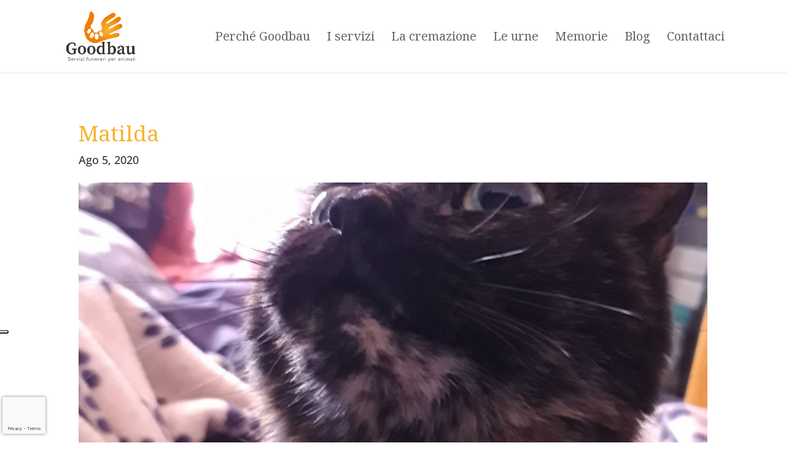

--- FILE ---
content_type: text/html; charset=utf-8
request_url: https://www.google.com/recaptcha/api2/anchor?ar=1&k=6LdC2-MUAAAAAFI3X20Rinayc6gfvsyPsY1gHma_&co=aHR0cHM6Ly93d3cuZ29vZGJhdS5jb206NDQz&hl=en&v=PoyoqOPhxBO7pBk68S4YbpHZ&size=invisible&anchor-ms=20000&execute-ms=30000&cb=txcgf0mgdqoj
body_size: 48564
content:
<!DOCTYPE HTML><html dir="ltr" lang="en"><head><meta http-equiv="Content-Type" content="text/html; charset=UTF-8">
<meta http-equiv="X-UA-Compatible" content="IE=edge">
<title>reCAPTCHA</title>
<style type="text/css">
/* cyrillic-ext */
@font-face {
  font-family: 'Roboto';
  font-style: normal;
  font-weight: 400;
  font-stretch: 100%;
  src: url(//fonts.gstatic.com/s/roboto/v48/KFO7CnqEu92Fr1ME7kSn66aGLdTylUAMa3GUBHMdazTgWw.woff2) format('woff2');
  unicode-range: U+0460-052F, U+1C80-1C8A, U+20B4, U+2DE0-2DFF, U+A640-A69F, U+FE2E-FE2F;
}
/* cyrillic */
@font-face {
  font-family: 'Roboto';
  font-style: normal;
  font-weight: 400;
  font-stretch: 100%;
  src: url(//fonts.gstatic.com/s/roboto/v48/KFO7CnqEu92Fr1ME7kSn66aGLdTylUAMa3iUBHMdazTgWw.woff2) format('woff2');
  unicode-range: U+0301, U+0400-045F, U+0490-0491, U+04B0-04B1, U+2116;
}
/* greek-ext */
@font-face {
  font-family: 'Roboto';
  font-style: normal;
  font-weight: 400;
  font-stretch: 100%;
  src: url(//fonts.gstatic.com/s/roboto/v48/KFO7CnqEu92Fr1ME7kSn66aGLdTylUAMa3CUBHMdazTgWw.woff2) format('woff2');
  unicode-range: U+1F00-1FFF;
}
/* greek */
@font-face {
  font-family: 'Roboto';
  font-style: normal;
  font-weight: 400;
  font-stretch: 100%;
  src: url(//fonts.gstatic.com/s/roboto/v48/KFO7CnqEu92Fr1ME7kSn66aGLdTylUAMa3-UBHMdazTgWw.woff2) format('woff2');
  unicode-range: U+0370-0377, U+037A-037F, U+0384-038A, U+038C, U+038E-03A1, U+03A3-03FF;
}
/* math */
@font-face {
  font-family: 'Roboto';
  font-style: normal;
  font-weight: 400;
  font-stretch: 100%;
  src: url(//fonts.gstatic.com/s/roboto/v48/KFO7CnqEu92Fr1ME7kSn66aGLdTylUAMawCUBHMdazTgWw.woff2) format('woff2');
  unicode-range: U+0302-0303, U+0305, U+0307-0308, U+0310, U+0312, U+0315, U+031A, U+0326-0327, U+032C, U+032F-0330, U+0332-0333, U+0338, U+033A, U+0346, U+034D, U+0391-03A1, U+03A3-03A9, U+03B1-03C9, U+03D1, U+03D5-03D6, U+03F0-03F1, U+03F4-03F5, U+2016-2017, U+2034-2038, U+203C, U+2040, U+2043, U+2047, U+2050, U+2057, U+205F, U+2070-2071, U+2074-208E, U+2090-209C, U+20D0-20DC, U+20E1, U+20E5-20EF, U+2100-2112, U+2114-2115, U+2117-2121, U+2123-214F, U+2190, U+2192, U+2194-21AE, U+21B0-21E5, U+21F1-21F2, U+21F4-2211, U+2213-2214, U+2216-22FF, U+2308-230B, U+2310, U+2319, U+231C-2321, U+2336-237A, U+237C, U+2395, U+239B-23B7, U+23D0, U+23DC-23E1, U+2474-2475, U+25AF, U+25B3, U+25B7, U+25BD, U+25C1, U+25CA, U+25CC, U+25FB, U+266D-266F, U+27C0-27FF, U+2900-2AFF, U+2B0E-2B11, U+2B30-2B4C, U+2BFE, U+3030, U+FF5B, U+FF5D, U+1D400-1D7FF, U+1EE00-1EEFF;
}
/* symbols */
@font-face {
  font-family: 'Roboto';
  font-style: normal;
  font-weight: 400;
  font-stretch: 100%;
  src: url(//fonts.gstatic.com/s/roboto/v48/KFO7CnqEu92Fr1ME7kSn66aGLdTylUAMaxKUBHMdazTgWw.woff2) format('woff2');
  unicode-range: U+0001-000C, U+000E-001F, U+007F-009F, U+20DD-20E0, U+20E2-20E4, U+2150-218F, U+2190, U+2192, U+2194-2199, U+21AF, U+21E6-21F0, U+21F3, U+2218-2219, U+2299, U+22C4-22C6, U+2300-243F, U+2440-244A, U+2460-24FF, U+25A0-27BF, U+2800-28FF, U+2921-2922, U+2981, U+29BF, U+29EB, U+2B00-2BFF, U+4DC0-4DFF, U+FFF9-FFFB, U+10140-1018E, U+10190-1019C, U+101A0, U+101D0-101FD, U+102E0-102FB, U+10E60-10E7E, U+1D2C0-1D2D3, U+1D2E0-1D37F, U+1F000-1F0FF, U+1F100-1F1AD, U+1F1E6-1F1FF, U+1F30D-1F30F, U+1F315, U+1F31C, U+1F31E, U+1F320-1F32C, U+1F336, U+1F378, U+1F37D, U+1F382, U+1F393-1F39F, U+1F3A7-1F3A8, U+1F3AC-1F3AF, U+1F3C2, U+1F3C4-1F3C6, U+1F3CA-1F3CE, U+1F3D4-1F3E0, U+1F3ED, U+1F3F1-1F3F3, U+1F3F5-1F3F7, U+1F408, U+1F415, U+1F41F, U+1F426, U+1F43F, U+1F441-1F442, U+1F444, U+1F446-1F449, U+1F44C-1F44E, U+1F453, U+1F46A, U+1F47D, U+1F4A3, U+1F4B0, U+1F4B3, U+1F4B9, U+1F4BB, U+1F4BF, U+1F4C8-1F4CB, U+1F4D6, U+1F4DA, U+1F4DF, U+1F4E3-1F4E6, U+1F4EA-1F4ED, U+1F4F7, U+1F4F9-1F4FB, U+1F4FD-1F4FE, U+1F503, U+1F507-1F50B, U+1F50D, U+1F512-1F513, U+1F53E-1F54A, U+1F54F-1F5FA, U+1F610, U+1F650-1F67F, U+1F687, U+1F68D, U+1F691, U+1F694, U+1F698, U+1F6AD, U+1F6B2, U+1F6B9-1F6BA, U+1F6BC, U+1F6C6-1F6CF, U+1F6D3-1F6D7, U+1F6E0-1F6EA, U+1F6F0-1F6F3, U+1F6F7-1F6FC, U+1F700-1F7FF, U+1F800-1F80B, U+1F810-1F847, U+1F850-1F859, U+1F860-1F887, U+1F890-1F8AD, U+1F8B0-1F8BB, U+1F8C0-1F8C1, U+1F900-1F90B, U+1F93B, U+1F946, U+1F984, U+1F996, U+1F9E9, U+1FA00-1FA6F, U+1FA70-1FA7C, U+1FA80-1FA89, U+1FA8F-1FAC6, U+1FACE-1FADC, U+1FADF-1FAE9, U+1FAF0-1FAF8, U+1FB00-1FBFF;
}
/* vietnamese */
@font-face {
  font-family: 'Roboto';
  font-style: normal;
  font-weight: 400;
  font-stretch: 100%;
  src: url(//fonts.gstatic.com/s/roboto/v48/KFO7CnqEu92Fr1ME7kSn66aGLdTylUAMa3OUBHMdazTgWw.woff2) format('woff2');
  unicode-range: U+0102-0103, U+0110-0111, U+0128-0129, U+0168-0169, U+01A0-01A1, U+01AF-01B0, U+0300-0301, U+0303-0304, U+0308-0309, U+0323, U+0329, U+1EA0-1EF9, U+20AB;
}
/* latin-ext */
@font-face {
  font-family: 'Roboto';
  font-style: normal;
  font-weight: 400;
  font-stretch: 100%;
  src: url(//fonts.gstatic.com/s/roboto/v48/KFO7CnqEu92Fr1ME7kSn66aGLdTylUAMa3KUBHMdazTgWw.woff2) format('woff2');
  unicode-range: U+0100-02BA, U+02BD-02C5, U+02C7-02CC, U+02CE-02D7, U+02DD-02FF, U+0304, U+0308, U+0329, U+1D00-1DBF, U+1E00-1E9F, U+1EF2-1EFF, U+2020, U+20A0-20AB, U+20AD-20C0, U+2113, U+2C60-2C7F, U+A720-A7FF;
}
/* latin */
@font-face {
  font-family: 'Roboto';
  font-style: normal;
  font-weight: 400;
  font-stretch: 100%;
  src: url(//fonts.gstatic.com/s/roboto/v48/KFO7CnqEu92Fr1ME7kSn66aGLdTylUAMa3yUBHMdazQ.woff2) format('woff2');
  unicode-range: U+0000-00FF, U+0131, U+0152-0153, U+02BB-02BC, U+02C6, U+02DA, U+02DC, U+0304, U+0308, U+0329, U+2000-206F, U+20AC, U+2122, U+2191, U+2193, U+2212, U+2215, U+FEFF, U+FFFD;
}
/* cyrillic-ext */
@font-face {
  font-family: 'Roboto';
  font-style: normal;
  font-weight: 500;
  font-stretch: 100%;
  src: url(//fonts.gstatic.com/s/roboto/v48/KFO7CnqEu92Fr1ME7kSn66aGLdTylUAMa3GUBHMdazTgWw.woff2) format('woff2');
  unicode-range: U+0460-052F, U+1C80-1C8A, U+20B4, U+2DE0-2DFF, U+A640-A69F, U+FE2E-FE2F;
}
/* cyrillic */
@font-face {
  font-family: 'Roboto';
  font-style: normal;
  font-weight: 500;
  font-stretch: 100%;
  src: url(//fonts.gstatic.com/s/roboto/v48/KFO7CnqEu92Fr1ME7kSn66aGLdTylUAMa3iUBHMdazTgWw.woff2) format('woff2');
  unicode-range: U+0301, U+0400-045F, U+0490-0491, U+04B0-04B1, U+2116;
}
/* greek-ext */
@font-face {
  font-family: 'Roboto';
  font-style: normal;
  font-weight: 500;
  font-stretch: 100%;
  src: url(//fonts.gstatic.com/s/roboto/v48/KFO7CnqEu92Fr1ME7kSn66aGLdTylUAMa3CUBHMdazTgWw.woff2) format('woff2');
  unicode-range: U+1F00-1FFF;
}
/* greek */
@font-face {
  font-family: 'Roboto';
  font-style: normal;
  font-weight: 500;
  font-stretch: 100%;
  src: url(//fonts.gstatic.com/s/roboto/v48/KFO7CnqEu92Fr1ME7kSn66aGLdTylUAMa3-UBHMdazTgWw.woff2) format('woff2');
  unicode-range: U+0370-0377, U+037A-037F, U+0384-038A, U+038C, U+038E-03A1, U+03A3-03FF;
}
/* math */
@font-face {
  font-family: 'Roboto';
  font-style: normal;
  font-weight: 500;
  font-stretch: 100%;
  src: url(//fonts.gstatic.com/s/roboto/v48/KFO7CnqEu92Fr1ME7kSn66aGLdTylUAMawCUBHMdazTgWw.woff2) format('woff2');
  unicode-range: U+0302-0303, U+0305, U+0307-0308, U+0310, U+0312, U+0315, U+031A, U+0326-0327, U+032C, U+032F-0330, U+0332-0333, U+0338, U+033A, U+0346, U+034D, U+0391-03A1, U+03A3-03A9, U+03B1-03C9, U+03D1, U+03D5-03D6, U+03F0-03F1, U+03F4-03F5, U+2016-2017, U+2034-2038, U+203C, U+2040, U+2043, U+2047, U+2050, U+2057, U+205F, U+2070-2071, U+2074-208E, U+2090-209C, U+20D0-20DC, U+20E1, U+20E5-20EF, U+2100-2112, U+2114-2115, U+2117-2121, U+2123-214F, U+2190, U+2192, U+2194-21AE, U+21B0-21E5, U+21F1-21F2, U+21F4-2211, U+2213-2214, U+2216-22FF, U+2308-230B, U+2310, U+2319, U+231C-2321, U+2336-237A, U+237C, U+2395, U+239B-23B7, U+23D0, U+23DC-23E1, U+2474-2475, U+25AF, U+25B3, U+25B7, U+25BD, U+25C1, U+25CA, U+25CC, U+25FB, U+266D-266F, U+27C0-27FF, U+2900-2AFF, U+2B0E-2B11, U+2B30-2B4C, U+2BFE, U+3030, U+FF5B, U+FF5D, U+1D400-1D7FF, U+1EE00-1EEFF;
}
/* symbols */
@font-face {
  font-family: 'Roboto';
  font-style: normal;
  font-weight: 500;
  font-stretch: 100%;
  src: url(//fonts.gstatic.com/s/roboto/v48/KFO7CnqEu92Fr1ME7kSn66aGLdTylUAMaxKUBHMdazTgWw.woff2) format('woff2');
  unicode-range: U+0001-000C, U+000E-001F, U+007F-009F, U+20DD-20E0, U+20E2-20E4, U+2150-218F, U+2190, U+2192, U+2194-2199, U+21AF, U+21E6-21F0, U+21F3, U+2218-2219, U+2299, U+22C4-22C6, U+2300-243F, U+2440-244A, U+2460-24FF, U+25A0-27BF, U+2800-28FF, U+2921-2922, U+2981, U+29BF, U+29EB, U+2B00-2BFF, U+4DC0-4DFF, U+FFF9-FFFB, U+10140-1018E, U+10190-1019C, U+101A0, U+101D0-101FD, U+102E0-102FB, U+10E60-10E7E, U+1D2C0-1D2D3, U+1D2E0-1D37F, U+1F000-1F0FF, U+1F100-1F1AD, U+1F1E6-1F1FF, U+1F30D-1F30F, U+1F315, U+1F31C, U+1F31E, U+1F320-1F32C, U+1F336, U+1F378, U+1F37D, U+1F382, U+1F393-1F39F, U+1F3A7-1F3A8, U+1F3AC-1F3AF, U+1F3C2, U+1F3C4-1F3C6, U+1F3CA-1F3CE, U+1F3D4-1F3E0, U+1F3ED, U+1F3F1-1F3F3, U+1F3F5-1F3F7, U+1F408, U+1F415, U+1F41F, U+1F426, U+1F43F, U+1F441-1F442, U+1F444, U+1F446-1F449, U+1F44C-1F44E, U+1F453, U+1F46A, U+1F47D, U+1F4A3, U+1F4B0, U+1F4B3, U+1F4B9, U+1F4BB, U+1F4BF, U+1F4C8-1F4CB, U+1F4D6, U+1F4DA, U+1F4DF, U+1F4E3-1F4E6, U+1F4EA-1F4ED, U+1F4F7, U+1F4F9-1F4FB, U+1F4FD-1F4FE, U+1F503, U+1F507-1F50B, U+1F50D, U+1F512-1F513, U+1F53E-1F54A, U+1F54F-1F5FA, U+1F610, U+1F650-1F67F, U+1F687, U+1F68D, U+1F691, U+1F694, U+1F698, U+1F6AD, U+1F6B2, U+1F6B9-1F6BA, U+1F6BC, U+1F6C6-1F6CF, U+1F6D3-1F6D7, U+1F6E0-1F6EA, U+1F6F0-1F6F3, U+1F6F7-1F6FC, U+1F700-1F7FF, U+1F800-1F80B, U+1F810-1F847, U+1F850-1F859, U+1F860-1F887, U+1F890-1F8AD, U+1F8B0-1F8BB, U+1F8C0-1F8C1, U+1F900-1F90B, U+1F93B, U+1F946, U+1F984, U+1F996, U+1F9E9, U+1FA00-1FA6F, U+1FA70-1FA7C, U+1FA80-1FA89, U+1FA8F-1FAC6, U+1FACE-1FADC, U+1FADF-1FAE9, U+1FAF0-1FAF8, U+1FB00-1FBFF;
}
/* vietnamese */
@font-face {
  font-family: 'Roboto';
  font-style: normal;
  font-weight: 500;
  font-stretch: 100%;
  src: url(//fonts.gstatic.com/s/roboto/v48/KFO7CnqEu92Fr1ME7kSn66aGLdTylUAMa3OUBHMdazTgWw.woff2) format('woff2');
  unicode-range: U+0102-0103, U+0110-0111, U+0128-0129, U+0168-0169, U+01A0-01A1, U+01AF-01B0, U+0300-0301, U+0303-0304, U+0308-0309, U+0323, U+0329, U+1EA0-1EF9, U+20AB;
}
/* latin-ext */
@font-face {
  font-family: 'Roboto';
  font-style: normal;
  font-weight: 500;
  font-stretch: 100%;
  src: url(//fonts.gstatic.com/s/roboto/v48/KFO7CnqEu92Fr1ME7kSn66aGLdTylUAMa3KUBHMdazTgWw.woff2) format('woff2');
  unicode-range: U+0100-02BA, U+02BD-02C5, U+02C7-02CC, U+02CE-02D7, U+02DD-02FF, U+0304, U+0308, U+0329, U+1D00-1DBF, U+1E00-1E9F, U+1EF2-1EFF, U+2020, U+20A0-20AB, U+20AD-20C0, U+2113, U+2C60-2C7F, U+A720-A7FF;
}
/* latin */
@font-face {
  font-family: 'Roboto';
  font-style: normal;
  font-weight: 500;
  font-stretch: 100%;
  src: url(//fonts.gstatic.com/s/roboto/v48/KFO7CnqEu92Fr1ME7kSn66aGLdTylUAMa3yUBHMdazQ.woff2) format('woff2');
  unicode-range: U+0000-00FF, U+0131, U+0152-0153, U+02BB-02BC, U+02C6, U+02DA, U+02DC, U+0304, U+0308, U+0329, U+2000-206F, U+20AC, U+2122, U+2191, U+2193, U+2212, U+2215, U+FEFF, U+FFFD;
}
/* cyrillic-ext */
@font-face {
  font-family: 'Roboto';
  font-style: normal;
  font-weight: 900;
  font-stretch: 100%;
  src: url(//fonts.gstatic.com/s/roboto/v48/KFO7CnqEu92Fr1ME7kSn66aGLdTylUAMa3GUBHMdazTgWw.woff2) format('woff2');
  unicode-range: U+0460-052F, U+1C80-1C8A, U+20B4, U+2DE0-2DFF, U+A640-A69F, U+FE2E-FE2F;
}
/* cyrillic */
@font-face {
  font-family: 'Roboto';
  font-style: normal;
  font-weight: 900;
  font-stretch: 100%;
  src: url(//fonts.gstatic.com/s/roboto/v48/KFO7CnqEu92Fr1ME7kSn66aGLdTylUAMa3iUBHMdazTgWw.woff2) format('woff2');
  unicode-range: U+0301, U+0400-045F, U+0490-0491, U+04B0-04B1, U+2116;
}
/* greek-ext */
@font-face {
  font-family: 'Roboto';
  font-style: normal;
  font-weight: 900;
  font-stretch: 100%;
  src: url(//fonts.gstatic.com/s/roboto/v48/KFO7CnqEu92Fr1ME7kSn66aGLdTylUAMa3CUBHMdazTgWw.woff2) format('woff2');
  unicode-range: U+1F00-1FFF;
}
/* greek */
@font-face {
  font-family: 'Roboto';
  font-style: normal;
  font-weight: 900;
  font-stretch: 100%;
  src: url(//fonts.gstatic.com/s/roboto/v48/KFO7CnqEu92Fr1ME7kSn66aGLdTylUAMa3-UBHMdazTgWw.woff2) format('woff2');
  unicode-range: U+0370-0377, U+037A-037F, U+0384-038A, U+038C, U+038E-03A1, U+03A3-03FF;
}
/* math */
@font-face {
  font-family: 'Roboto';
  font-style: normal;
  font-weight: 900;
  font-stretch: 100%;
  src: url(//fonts.gstatic.com/s/roboto/v48/KFO7CnqEu92Fr1ME7kSn66aGLdTylUAMawCUBHMdazTgWw.woff2) format('woff2');
  unicode-range: U+0302-0303, U+0305, U+0307-0308, U+0310, U+0312, U+0315, U+031A, U+0326-0327, U+032C, U+032F-0330, U+0332-0333, U+0338, U+033A, U+0346, U+034D, U+0391-03A1, U+03A3-03A9, U+03B1-03C9, U+03D1, U+03D5-03D6, U+03F0-03F1, U+03F4-03F5, U+2016-2017, U+2034-2038, U+203C, U+2040, U+2043, U+2047, U+2050, U+2057, U+205F, U+2070-2071, U+2074-208E, U+2090-209C, U+20D0-20DC, U+20E1, U+20E5-20EF, U+2100-2112, U+2114-2115, U+2117-2121, U+2123-214F, U+2190, U+2192, U+2194-21AE, U+21B0-21E5, U+21F1-21F2, U+21F4-2211, U+2213-2214, U+2216-22FF, U+2308-230B, U+2310, U+2319, U+231C-2321, U+2336-237A, U+237C, U+2395, U+239B-23B7, U+23D0, U+23DC-23E1, U+2474-2475, U+25AF, U+25B3, U+25B7, U+25BD, U+25C1, U+25CA, U+25CC, U+25FB, U+266D-266F, U+27C0-27FF, U+2900-2AFF, U+2B0E-2B11, U+2B30-2B4C, U+2BFE, U+3030, U+FF5B, U+FF5D, U+1D400-1D7FF, U+1EE00-1EEFF;
}
/* symbols */
@font-face {
  font-family: 'Roboto';
  font-style: normal;
  font-weight: 900;
  font-stretch: 100%;
  src: url(//fonts.gstatic.com/s/roboto/v48/KFO7CnqEu92Fr1ME7kSn66aGLdTylUAMaxKUBHMdazTgWw.woff2) format('woff2');
  unicode-range: U+0001-000C, U+000E-001F, U+007F-009F, U+20DD-20E0, U+20E2-20E4, U+2150-218F, U+2190, U+2192, U+2194-2199, U+21AF, U+21E6-21F0, U+21F3, U+2218-2219, U+2299, U+22C4-22C6, U+2300-243F, U+2440-244A, U+2460-24FF, U+25A0-27BF, U+2800-28FF, U+2921-2922, U+2981, U+29BF, U+29EB, U+2B00-2BFF, U+4DC0-4DFF, U+FFF9-FFFB, U+10140-1018E, U+10190-1019C, U+101A0, U+101D0-101FD, U+102E0-102FB, U+10E60-10E7E, U+1D2C0-1D2D3, U+1D2E0-1D37F, U+1F000-1F0FF, U+1F100-1F1AD, U+1F1E6-1F1FF, U+1F30D-1F30F, U+1F315, U+1F31C, U+1F31E, U+1F320-1F32C, U+1F336, U+1F378, U+1F37D, U+1F382, U+1F393-1F39F, U+1F3A7-1F3A8, U+1F3AC-1F3AF, U+1F3C2, U+1F3C4-1F3C6, U+1F3CA-1F3CE, U+1F3D4-1F3E0, U+1F3ED, U+1F3F1-1F3F3, U+1F3F5-1F3F7, U+1F408, U+1F415, U+1F41F, U+1F426, U+1F43F, U+1F441-1F442, U+1F444, U+1F446-1F449, U+1F44C-1F44E, U+1F453, U+1F46A, U+1F47D, U+1F4A3, U+1F4B0, U+1F4B3, U+1F4B9, U+1F4BB, U+1F4BF, U+1F4C8-1F4CB, U+1F4D6, U+1F4DA, U+1F4DF, U+1F4E3-1F4E6, U+1F4EA-1F4ED, U+1F4F7, U+1F4F9-1F4FB, U+1F4FD-1F4FE, U+1F503, U+1F507-1F50B, U+1F50D, U+1F512-1F513, U+1F53E-1F54A, U+1F54F-1F5FA, U+1F610, U+1F650-1F67F, U+1F687, U+1F68D, U+1F691, U+1F694, U+1F698, U+1F6AD, U+1F6B2, U+1F6B9-1F6BA, U+1F6BC, U+1F6C6-1F6CF, U+1F6D3-1F6D7, U+1F6E0-1F6EA, U+1F6F0-1F6F3, U+1F6F7-1F6FC, U+1F700-1F7FF, U+1F800-1F80B, U+1F810-1F847, U+1F850-1F859, U+1F860-1F887, U+1F890-1F8AD, U+1F8B0-1F8BB, U+1F8C0-1F8C1, U+1F900-1F90B, U+1F93B, U+1F946, U+1F984, U+1F996, U+1F9E9, U+1FA00-1FA6F, U+1FA70-1FA7C, U+1FA80-1FA89, U+1FA8F-1FAC6, U+1FACE-1FADC, U+1FADF-1FAE9, U+1FAF0-1FAF8, U+1FB00-1FBFF;
}
/* vietnamese */
@font-face {
  font-family: 'Roboto';
  font-style: normal;
  font-weight: 900;
  font-stretch: 100%;
  src: url(//fonts.gstatic.com/s/roboto/v48/KFO7CnqEu92Fr1ME7kSn66aGLdTylUAMa3OUBHMdazTgWw.woff2) format('woff2');
  unicode-range: U+0102-0103, U+0110-0111, U+0128-0129, U+0168-0169, U+01A0-01A1, U+01AF-01B0, U+0300-0301, U+0303-0304, U+0308-0309, U+0323, U+0329, U+1EA0-1EF9, U+20AB;
}
/* latin-ext */
@font-face {
  font-family: 'Roboto';
  font-style: normal;
  font-weight: 900;
  font-stretch: 100%;
  src: url(//fonts.gstatic.com/s/roboto/v48/KFO7CnqEu92Fr1ME7kSn66aGLdTylUAMa3KUBHMdazTgWw.woff2) format('woff2');
  unicode-range: U+0100-02BA, U+02BD-02C5, U+02C7-02CC, U+02CE-02D7, U+02DD-02FF, U+0304, U+0308, U+0329, U+1D00-1DBF, U+1E00-1E9F, U+1EF2-1EFF, U+2020, U+20A0-20AB, U+20AD-20C0, U+2113, U+2C60-2C7F, U+A720-A7FF;
}
/* latin */
@font-face {
  font-family: 'Roboto';
  font-style: normal;
  font-weight: 900;
  font-stretch: 100%;
  src: url(//fonts.gstatic.com/s/roboto/v48/KFO7CnqEu92Fr1ME7kSn66aGLdTylUAMa3yUBHMdazQ.woff2) format('woff2');
  unicode-range: U+0000-00FF, U+0131, U+0152-0153, U+02BB-02BC, U+02C6, U+02DA, U+02DC, U+0304, U+0308, U+0329, U+2000-206F, U+20AC, U+2122, U+2191, U+2193, U+2212, U+2215, U+FEFF, U+FFFD;
}

</style>
<link rel="stylesheet" type="text/css" href="https://www.gstatic.com/recaptcha/releases/PoyoqOPhxBO7pBk68S4YbpHZ/styles__ltr.css">
<script nonce="SUgLON8vTVrcFfSgnyzrLA" type="text/javascript">window['__recaptcha_api'] = 'https://www.google.com/recaptcha/api2/';</script>
<script type="text/javascript" src="https://www.gstatic.com/recaptcha/releases/PoyoqOPhxBO7pBk68S4YbpHZ/recaptcha__en.js" nonce="SUgLON8vTVrcFfSgnyzrLA">
      
    </script></head>
<body><div id="rc-anchor-alert" class="rc-anchor-alert"></div>
<input type="hidden" id="recaptcha-token" value="[base64]">
<script type="text/javascript" nonce="SUgLON8vTVrcFfSgnyzrLA">
      recaptcha.anchor.Main.init("[\x22ainput\x22,[\x22bgdata\x22,\x22\x22,\[base64]/[base64]/[base64]/[base64]/[base64]/UltsKytdPUU6KEU8MjA0OD9SW2wrK109RT4+NnwxOTI6KChFJjY0NTEyKT09NTUyOTYmJk0rMTxjLmxlbmd0aCYmKGMuY2hhckNvZGVBdChNKzEpJjY0NTEyKT09NTYzMjA/[base64]/[base64]/[base64]/[base64]/[base64]/[base64]/[base64]\x22,\[base64]\x22,\x22dn7DrkVzw7nDmQQYwoY1K2jDjCNvw4s6CAnDmgfDuGPCiF9zMm44BsOpw65mHMKFGxbDucOFwpnDlcOrTsOWXcKZwrfDiCTDncOMZGocw6/[base64]/CiMOWdyszXcO+XsOIwr3DhcOmPCnDkcKGw5Qew44wSx7DkMKQbSfCsHJAw7PCvsKwfcKdwpDCg08mw7bDkcKWJsOXMsOIwrkTNGnCpCkrZ3t8woDCvRAnPsKQw7HCvibDgMOjwpYqHyTCpn/Ci8OHwoJuAnlcwpcwRU7CuB/CisOzTSsTwqDDvhgSb0EIeHgiSxnDkSFtw7gbw6pNI8KYw4h4T8OFQsKtwrFfw44nTRt4w6zDlUZ+w4VSOcOdw5UGwr3Dg17CsCMad8O9w7ZSwrJETsKnwq/DpBLDkwTDqsKyw7/DvUtPXThPwqnDtxcEw4/CgRnColXCikMowpxAdcKow7Q/wpNkw7wkEsKHw6fChMKew6JASE7DlMOyPyMxAcKbWcOuEB/DpsOGA8KTBhdxYcKee2TCgMOWw6/[base64]/CrSvChMKlGTPChxwrecOKWw7DvTkTXMK7w5RrM1k+VcOAw79kLsKuEMOPPCd5Il7CncOLVcOZM13CiMOgMx3CvyfCjRAqw6DDoFcPHcOFw53DiHAtKx8Xwq7DjsOaay8CZcOqLMKDw6jCml/DgsOIDsONw6x3w63DssKtw6LDhknCg2jDi8O0w7LClVbCl0HCgMKRw6ggw412wqtiezMPwrjDmsKEw6wYwpjDr8KgZMK2wolSCMOxw4EJAGTDplZ/w598w70bwoUmwp/CrMOcG0DClHnCok7CjRXDvcKpwrTCicOcGcOeUcORZnZmw4xsw7/[base64]/DiMOFa13DpCseX8OlwoBgWHxhUFfDisK2w40GXMOuAXrCrSbDnsKTw4BwwqkTwprDvXLDmk8RwpfCp8K1wqhjHcKXF8OBGSnCpMK9AFIbwpdmLAQHYBfCjsKawqU8NmtaFsO2wqjCvkvDmMKiw75iw7AdwpXCl8ORDEdoQcKpFxvChhPDl8OIwqx+EmfDtsK/cm3DgMKFw6AMw7dZwoZFQFHDv8OJE8KpRcOhWnBnw6nCs05qckjCgw89dMKOUElHw4vCscOsB1PDpsKOIsKCw4fCrsONDsO9wrZgwr3Du8K7DsOHw5rCj8OOHMK/JkXCsTzCmzQ5VMK8wqLDnsO6w69Lw7keNcKiwohnP2nDpitoDsO8D8K3VhU/w4RndsO9dMKFwqbCq8KewqFTYBXCosORwonCpi/[base64]/Cih3DsV7DtkvDocKAwr/Cg0DDnsKIwqrDtmbDh8ONw7LCrgsBw6Iaw4hCw485WHgnC8Kgw5UBwoLCjcO+wrvDo8KGcRTCpsKRXj0dc8KUKsO4fsK0w71aOMK1wrk8JyTDk8KmwofCiGl/wqrDsgLDlSrCmxovEHJdwqTCnkfCosKvecOdwrgoIsKEH8O/wrPCn1VjZnYfCcK5w5Unw6dgwpZ7w63DmAHCncOHw7cKw7LDjkM0w7k/bMKMF1bCp8K/w7HDoAjDgsO+wrvCkTlXwrhmwqgrwrJVw74nL8OOMXrDvUHDu8OvIWPCscKwwoDCvMO7TlIPwqTDo0ERZTnDnTjDunA7w5o1wpjDkcKtIglsw4MpSsKURybDh1ppT8KXwpfDjhHCkcKywrw/eSTDtW9vH13CiXAGw4PCl3d8w7TCm8KLQjXDh8O2w6rCqiZDOD4iw5dMaDjCj0hpw5fDucK8w5XDlRDCt8KaXVDCrw3CkHU3SSMiw6NVWcO/[base64]/wofCswUwwpnDoEPCunQ3wp3Cu8OQw7HCkB/Cn8KeGGFRFcKNw4jDukVPwovDtMObwqXDnsKzOBrCvG5lOwVPKTzDoiTDinHCiwJlwphOw7nDvMK9WUc7w6rDmsOVw70bTFTDjcKZDsOsUsO7BMK4woxzD0Ihw7V2w4bDrnrDlMKNWMKEwrfDtMK/w5vDtRYnWU9yw4x7EsKQw6YnGyTDvBDCg8OAw7HDhMKTw5TCtMKSMSfDj8K/wrLCkVnCn8OnB2/[base64]/CMKGw5guBB3DhXDCs8O5wrw4asOSccKVB3DDp8K3wosLwpjCnjjDnH7Ci8KQw7NUw6BVGMKSwoHCjMOGAsKmScO8wq/Dk3Yhw7FXXz1Cwqg5wqodwqovaiwdwpDCtDscPMKowqtewrTCjiTDrBRhSyDDo0HDjcKPw6NAwojCmQ/[base64]/DgcOmMMKDY8Kpw7bCo8OkKGPDsMOcOHcRw7XCosO1FMK5FSzDhsKVR3DCqsKPwo8+w4dKwqDDqcK1ckFUEcOgZn/Cujd/HsKXNRHCo8KOwr1jYjXCi0vCqH7CthXDrG0Yw5NUw6vDs3nCo1FgRsOdYCh8wr7Cj8Kabg/[base64]/[base64]/FMOlIy7DlsKPwp/[base64]/DuMKVw5PDu8KvVGXDsgFKwpcgw5pJUsKACX/DmXgWQcOXLcK2w7LDmcKmWnBPJ8O9PU1mw5vCr1owZmh8S3VjQGcwS8K/VMOMwo4LPcKKIsOCA8KhKsOrFsKHHMKYK8OQwrFUw4ZFcsOKwplaWxRDP1BXYMK+XR0UPQ5yw5/DssOlw6k7w71Iw4AYwrFVDjN+d0HDqsKYw4M/QGzDq8ObRMOkw47Ds8O1Z8KyH0bDmnnCvHh1wpXCkMOxTgXCssONXMKCwogCw67DlAFLwqwQAz4Mw7/CvDnChsOvOsOww7TDtsOpwrfCqzHDh8KzEsOSwocvwrfDqMOTw4zDnsKCS8KlGUlTScOzATHDpi7Dk8KOH8O0w6LDuMOMJz0ewqHDiMOrwoFZw7/CuBjDm8O+w7DDvsOQw7jCkMOww5o8HCRdYlvDsGF1w5UuwolAO11aDFXDksOHw7XCmH3CvsKrEAzChgHChsK/[base64]/Dhx4KfMOsw7zDvcKefcOPwovDhMKiw7HCtRoLw5BFwqJCw6l8wpLDsThiw4IoHnzDl8KZShHDqxnDu8O3P8KRw4AZw59FZcOuw53Ch8OTK13CngEYJhvDjQNNwpYGw6XDgEAtLn/Cg0obEcKgUUgrw51NNhprwqPDpsK8AEdAwrxTwptiw4MwfcODVsOGwp7CrMK/wrHCo8Obw5JIw4XCihxAwqvDnhDCvMKVD0XCjGTDkMKRNsOLAw1Ew5IGw6YMP2XCgVlDwrg4wrpSX3RVQMO7I8KVQcK7IMKgw6lNw4XDjsO/CXvDkAFowpRSEcKHw6HCh1h5dzLDjwHDpx9ew7jCm0sJf8OsZ2TCvGrDtxh2bWrCu8OTwpEAasOrKcKiwop+wr4Xw5YICWAvwpzDo8Kjwo/Ct05Bw5rDkXERKztwIsKFw5TDtjjCpCUKw6vDmUE6Qh4KNMO6MV/CpMKZw4/DgcKdOmzDgD4zDcK9wqp4UnDDrsOxw5xtexISQMO0wpvDmBbCt8KpwrE0RkbCnh91wrBPw75oWcOaLijCq0fDusOAwq8iwppZBCLDksKPYirDncOtw6HCnsKGSiwnL8KAwrTCjE4td1QZwqoUJ0PDiXbCpAV4VsKgw5cDw7/Cq1nDk0TDpxbDnFbDlgvDrsK8ccK8Zztaw6wdAXJJw5Qtw6wtOcKVPC0BalE3KmgRwqDCtzfDiATCqcKBw7c9wrV/w7nDucKHw4J0QMOlwqnDnsOnCAnCq27DnMKVwr8Twq8Nw7o6BGPDr0RJw7scUyTCqsOrOsO/QHvClm0pIMO4wrIXRDgKMsONw6jCpngqwpDDt8Obw7fDksORQDVmWcOPwqrCksO9A33DlsOxwrTCuBPDv8KvwozCtMKIwppzHAjCjMKZWcKjcD/CmMKGwoHCkzotwp/Dq0EiwoDCnQUxwp7CjcOxwq13wqc+wqDDkMKmS8OhwpnCqBBnw4o8wq5/w4LDlcK8w5ISw45cCcO8IznDvkLDp8Obw7s8w78Nw4M4w7I/SAV9L8K0BMKZwrlWKBHCtjLDscOzYUVpJMK+E1dow6UiwqbDpMOCw6XDjsKxAsKjKcOnUUjCmsKgF8KRwq/DnsO+GcKowovCmULDqSzDoA7DsC8KJMK3RcOGeCTCgMKLC3Q+w6/CuRPCu2EAwqXDo8KRw7cuwpXClMOeFcKIFMOMMsOUwp8XPmTChVBEcC7CusOjeRMFWMKuwqcXw5ILScOXw7Jyw55XwpNmXcOHG8Ksw4tmTzBZw5B0wobDrcO/fMO1Rh7Cs8OTw6R8w77Dm8KxcsO/w7bDjsOpwrAuw4zCq8OXXmnDtXYzwoHDosOrX2ZHXcOHLU3DnMKcwoxkw6nDjsO3w4kRwrbDlHlXw4tuwodiwoUuWhbCr0vCiWjCsVTCvMO4ZEvCt1ATTcKES2LCj8Oaw40cBDRJRFpAF8Ohw7jCrMOcMCzDqSExF3ASeH/[base64]/[base64]/DpwbDusO0UmbDtCpVC05fw5/CnVPDsjLDlCUtXAzDqnTDhR8WRGxww7HDrsOLO3DDlE5NDS9ibcOkwqLDrVd9w7gHw7Vrw7EBwrzCs8KrKizDscK9wqowwpHDhRYVw7F7RVYQYWPCiErCjHEUw6R0WMOUJgcIwr3CqsOMwo7DohEeCsOBw6l0TE4iw7zCu8KswqHDssOBw5/CksOJw57DvMKdYW1uwofCpjR+KivDicOmO8OJw77Dv8OHw6NMw6rCosKPwrzCj8KjPWTCgncvw5LCqkjCt2TDhMO+w5UiVMKVbsK+O13CvwkVwpHClsOiwr1kw7rDk8KVwpXDs08II8Orwr3CisKTw6JhXsODX1jCoMObBx7DvsKzd8KFeVhfWX8Aw4seWyB4U8O/bMKbw6PCqsOPw7pXVMKZbcKwCxR9AcKgw7HDi3DDv1jCrnfComlmKcKbcMOfw5BBw5gawr1yHRHClMKlbRnCk8OyK8O+w4NQwrtCBsKRwoDCkcOTwojDjwzDjMKPw6/CvMK3aD/Cj3Y5K8OgwpnDjMK6wrN1EQ4cLwfCkhFhwovChX8gw47DqMOow7zCvcOewqLDm07CrcOVw7DDvXbCsl7CkcKGEQxNw749QG3CusOKw77Cs1XDrkjDvcKnGAJGwoUww70rZA5UdXgKQyd7IcOyF8OhKMKPwpPDvQHCnsOPw5l0cBp/[base64]/[base64]/VCvCn3DDp1sywpLDnsKSW1sgwq10d0TCscOXw6jCoQbDnmDDqhzCsMOLwp0Uw40/w7PCqCnDvcKMe8KFw7oTZixRw6AWwo5xUFJTRsKDw4N/wp7DjwcCwrTCo03CoEnCk0dlwq7CmMKSw6vChiA5wqxIw7x3UMOhwpLClMO6wrDCuMK4VG0Ywr7CmsKQQyzDkMODw4kOw6zDiMOKw5NuXkXDjcOLEyPCucOKwpJfdwp3w5lLIsOTwoPCi8OOI0cpwpghY8OjwqFZByFcw55abAnDgsK+fQPDukg1VcO/wq/[base64]/GxTCvmM0w4zDhWo5w6FrwpAiw5zCp0YEGcOhwrzDpAwgwpvCoEnCj8KaNFnDg8KnGV9ncX80H8KpwpfCsWDCgcOGw63DsmPDocOVUTHDux5Rwr9Pwq1zwo7CusOIwoEWOMOaX1PCvhTCpArCvi/DiRkXw4TDlsOYZQ04w4spZcO9w4oEbcOwAUwpTsO6dsKHG8Ktwo7Dkj/CsgksVMOtATLDucKYwrbDrzZ+wpJMTcOIIcO9wqLDhxZDwpLDkkpuwrPDtcKWw77CvsKiwrfDnw/[base64]/CuD/Dh8OKd3jCu3zCs8OkER3DjsKeZH/Dn8OCwr4qFAgzwoPDjUIafcOte8OcwqbDux/Cu8KhVcOCw4jDgy5bGVTCgSvDjcOYwodMw7rCm8K3wq/DsSbDu8KNw5vCrDEmwqDCu1XDtMKJAAJJCR7DosOyUw/Di8KnwqkFw7LCln8qw5pEw6PCnBTCisO5w7/CtcKVEMOXW8OMKsOSCcKcw4tPFcOVw6/[base64]/DjjfDg8O2w6zCgMKywqp3wqd9FSbDnj5Iw5DCmcKHVsKlwpTCmMKawpkPIMOGBsKGwq9Ew4UHaBkwchjDkMOeworDoinCl2jDkGTDl3IOdXM/MCbCncKkOkIHw6fCjsO/wrhdC8KxwrZxZjvCvQMCw6bCmMKLw5TCs1FFTQ7ClVVVwpoUE8OswrnClDHDrsOVwrJYw6UOw4lRw744wqrDosORw7PCjcOCDcKEwpQTw6vCu30IW8OGXcOSw7jDj8O+wozCg8KRTsKhw5zCmTdkwr9pwrtpWCDCrn7CgTo/[base64]/QmDCpj4Qw51iw4bCmQtjw78QbRnDnMOFwqZUw7TDvMOsTVdAwpDDpMKGwq1WCsOSwql7w7zDt8KPwpQIw4QPw4XCj8OQaQrDuh7Ct8O7bkRRw4JLA0LDicKZE8KPw7J9w6ljw6DDtMKcw5EVwozCpsOHw7LCtk1hfQTCg8KTwpDCsER/w55WwrnCiEJKwp7Cl2/DicKIw4ZGw5XDtcOOwrw6fsOECsO4wo/DusKqwqBoVWYRw6hew6nCgjnCkBlPe2cBJH/Dr8OVXcKKw7oiIcOxCMK/axoXXsO2AzM9wrBawoAQT8K/eMO+wobCgSbCpRUMR8KhwrPDpkAaPsKLUcOFfFMSw4nDt8OjTnnDhcKPw6wAfjDCmMK0wr8SDsKSZCbCnAJpwqovwq7DhMKFAMKswqjCgcO4wp3CpCItw6zCgMKWSmrDg8KRwoRnbcK2T2kBLMKPfMOPw6fCqGw/BsKVZcOMw5jCsiPCrMOqJsODDgvCsMKkAMKBw50sZSYBNsKgOcOGw77CosKswrB1fcKrccOhw59Lw7rDp8K9IlPCizFpwpArK39tw7zDuAjCt8OpT3lxwocmOVbClMKvwr/DnMOQwrnCmcKjw7DDoCkLwqXDnFjClMKTwqQXaTTDmMO/[base64]/[base64]/YGnDsiQqTHMHw5g+w6JnwqjCv3zDqHoHPjPDgcOvfXzCoBTDtcKXPhXCi8Kcw4HCusKiAhpSOiwvOMOOw4sfHETCrVRow6TClmptw5ADwrrDrMOfIMOgw7/DhMKrGn/CocOnHMOMwqRYwrHCg8KFFX/DnHgdw57ClEUNVsKUTEl1w4DCisO1w5zDscKVAnLChBwlMcOsUcK1cMO4w59hBCrDiMOSw7TDgcObwpfClMOLw4VQCMOzw5LDj8Kpcy3CsMOWWsOvw4AmwrvCsMOcw7dKD8OxUsKvwrMPwrXDvsKsT1DDh8KQwrzDiE4HwoE/QMK3wrtrbXbDg8KTAWN3w5PClVhAw6nDoVLCrUrDjjbCunpsw6XDrsOYwpfCu8OSwroMf8OFTsOoYsObOHTCqMKECSVGwovDg0FVwp4HBw0dOWosw57CjsOYwpLDpMK2wqJ2w6oOfRMawqpfJDjCu8OAw7LDg8Kww5/DkFbDsGcOw7/CpcKUKcOsfErDkQXDgEPCh8KqXEQtFmjDhHnDpcK2wrxJUzl8wrzDpmcBUAHDsk/[base64]/DlsKLw7QOd8Ovw7fCjFvCtcOvw6nCrsK8w4LDmMK8w6PCq8KKwoM0wo9wwrnCvMKdYT7DksK9KyxSwooMRxYcw7nChXjCj03DlcOew5U9bFTCmgBIw6fCkHLDu8O+acKicMKJfCTCocKkDmvClhQdFMOvdcO7wqA5w5l5bTZ5woA4w4E/Z8K1GsKvwrglHMOjw4HDu8O/PzJ2w5hHw5XDrgVZw5zDn8K6MwLCncK6w7oFYMO7NMKhw5bDk8O9AcOXQB9XwokGJ8OOfcOqwo7DmxllwrtCATRhwo/DtsKXAMOSwrAmw5jDg8OdwoDChydzYcK2G8KifVvDugbCq8OowqfCvsKgwrDCjsK7WmBEw6lxYDAzdMOdanvCncK/[base64]/[base64]/DgDrDuifDnsODw4QsLlDCvGtiBcOgwpIZworCqMKHwr09w6MOAMOeI8Kiw6RaQMK0wrrCvMOzw49Xw4Row51kwp5pMMO3wptGMz3CsEURw7TDtkbCpsO7wpQ4OEXCvzRmwp5nw7kzBMOLKsOMwr4mwpxyw5tUwoxuW1PCrgrCoCbDvnkhw4vCs8KVW8Ocw4/Dv8KuwrjDvMK7wqLDqMKqw5TCrcOED01mbQxRw7/Ckw46asOeJ8OaHcOAwrpKwoXCvgBDwpdRw54IwpszfjMIwosEc0lsOMOfL8KnNFEVw7LDocOxw7PDrTMaccOJfh/[base64]/Ci8KGdcOhwpJywqfCiMO/w4PDqmZswozCncK4f8K5wo7CpsOtNnXCjn7DpcKgwr3DksKPY8OKBC3CtcKjwpvDkwLCgcOBPBDCp8OKfUYhw7chw5jDlirDlWzDl8K/[base64]/[base64]/ecKpZ1R3wqTCgWrDrV/Cq8K9w6rCnMKHwpwbw5JFF8O/w7fCkMKkXTjCkA9QwrXDlg9Fw50bSsOocsKSGQMrwplwecO4wp7ChcKnccOdAsK/w74aXBrDiMKOPcKtZsKGBnAUw5dOw54nYMOZwpXCnMOdwqV7FMKYay8Nw6M+w6PCsVbDscK2w500wp/DisKdLsK9BcK2WSNPwoZ3MSbDvcK3KWRtw4DCmsKlfMOfIjPDqVrCrSQFYcKlTMO7bcOKEcOzcsODPsKmw57CqgrDpHzDpcKXRWbCoUPCisKvccKjwq7DscOYw7Bmw6HCrXsRTlvCnMKqw7LDmh/Dk8K0wos/KsO7DsOrFcK/w7twwpzDh2vDtnjCg33DniXDtBTDv8Kkwo1zw6PCisKcwrpVwoRswpQqwpUpw6DCk8K5TFDCvRXClRzDnMOXPsOKHsKoDsOtNMOAW8K3JCNFaSfCocKJF8O2wqwJPTwvHMOUwrpkAcO1PcO8MsK5wozCjsOWwpoyQsOWK3/CjzvDuE3Ds3PCrFAew5ENSVYTU8K5wr3CtFLDsBcjw5HCgkbDvsOWVcKYwoB/wofDgcK5wp8KwoLCusKEw5N4w7RMwo3DjMOSw5LDgB7DnU3CrcOAXwLCicKrDMOmwozClnbDj8Obw4QIU8O/w6c5L8KafsKhwqtLNMKewrfCiMOSWjvDq2rDs39pwotUb09GCSvDqmHCk8O2Hy1tw5AWw5dbw6bDp8KSw7svKsKjw5xVwpQYwpvCvzzCoVnCvMKqw53Dk0vCgcOYwr7DvC/DnMOHGMKnPSLCoi7CgXXDgcOgD3pvwrvDucOqw6hoSwVNwp3DlkDDn8KFJGTCucOdwrPCmMKxwp3Cu8KPwqY+wqTCpHTCuCLCkl/[base64]/w6DDggDDpsKoP8OeAHnCn8O6OVlJVnrCoHLCn8OEw4/CtC7DkV48w5loZUUQU3E1RMOqwoHCok7DljrDusKHw5Q3woFRwpMBfMO7ZMOpw6ZRIj4IUmHDu1EATMO/wqRmwpvDscOPVcKVwrjCucOOwqzCksOxfsKEwqpWcMOmwoLCosOmwpvDhMOgwrEeIcKDbMOgwpHDjsK5w7tqwr7Du8O3ajojNRh1w7RTFmcew4g/wqo6TXTDgcKIw5Jgw5JHeibCtMOmYTbCnCQkwrrCoMKPUzPCvjwOwo7CpsKXw47DjsORwpoMwoMOE1oNOcOhwqvDpQ/Cs3ZARgjDp8OqYcOawqPDkcKow4jCh8KEw4/Csglawo94X8K2VsOqw4rChmVEwpccQsKMC8Oew4nDoMO6wqteEcKlwqQ5B8KIXidbw6rCrcOPwoPDtgoiDXdLVcKkwqDDoCdWw4MeDsOxw75BH8Kfw5XDmk5wwqslwrJzwqAowrvCumHCrcOnBg3CohzDl8OhLhnCpMKKfjXCnMOAQV4Ww6HCvljDlcOwUsOBWS/CgMOUw4TCq8K1w5/Dil4ZLnN+W8OxD19Uw6Z7ZMOaw4B5A3c4w6DCiRNSeyZXwq/DiMKqHsKhw6B2w4Muw4YwwrLDhHZtDBxuCRlfAW/CrcONRDYMOkvCvG/DlDvDtsObIQFVOkB1XMKawoLDm2ltPVoUw6PCu8OsEsOJw6UGTsOTJlY/[base64]/wpAfwoB0emvDocO4UMOcworCsMK5WsOBe8OrNjBGMSpmDxJEwrHCuUjCrFkyPgXDkcKLBGzDk8KtY2/CsCEjdcKKUijCncKIwqHDqkEQfcK2RMOtwp83wpTCjsOdJBVgwqLCscOOwrE1QgnCuMKCw7RDw6HCrsOZfcOOeX5wwoPCoMOYw5F5w4XCr3/DkE8PKsKjwoIHMFo0EMK9UsOuwonDt8K3wr7DlMK/w5gxw4fCisO5B8OLFcOEaxrCucOvwrlyw6EPwpU+TAPCui7CuS91M8OsDm/DmsKkLsKYXFjCqMOFEMOJf0XCpMOMIwPDrjPDmMO9VMKYOSjCnsK2NHE2Xm1iVsOAOngfw4JZBsK8w45dwo/DgW41w67CgsKwwofCt8KqL8K/Ky8sMUkyf3vCu8OpJ0sLLsKVaAfCi8K4wqLCskgQw4vCjcO4aDEDwpoyGMK+X8KBah3CmMKcwqAdMmnDqMOWL8KcwoMhw5XDuBDCujvDtCNIw5k3w7jDk8OuwrAkMlHDtMOHwpHDpDRYw6fDncK9KMKqw7zDujjDosO7wo7ChsKbwr/Dj8O1w6jDkm3ClsKsw6pEQmFXw7zCssKXw5/DsSFlMD/CtWhgTMK/KcOUw53DlcKjw7FjwqZNUcKAdC/CtxTDp0XCicKrFMOsw5lDEcOkTsOCwqXCssO4OsOdR8Kkw5DCilk6IMK7Yy7CmGzDsHbDuR8uwpcpPlLDo8Kow5PDv8KVAMK3AMKyRcKBeMK3MGVXw4QteEkrwqDCkcOPMR3Dp8K/WcKwwqR1w6cBbcKKwq3DvsKdfMOCOS7DjsKTOg9QT3DCoVgJw7QYwqDDscOCY8KGSMOrwqlYwpsJPg0SIg3CucK9wr7DosK6Zk9LEcOwGyYMwpt7FWljP8O2W8OFAizCqSPCjgB1wrjCv2vDkzHCnmBpw6dQbDIDIsK/[base64]/IMKJbSPDqDNoASrDry3Dt8OAw7nCu8ODwrDDrBDCknNNUcO6wqLClMOqbsK4w6FvwpDDh8K9wq1Jwrs/[base64]/wqhUwp5swqkrGBLCnMKvw58dBcKmWMK4woZGWBx2NEU+AcKDwqI/w43Dl0g6wqDDmAIzZMK+P8KLQcKZOsKZw6JKU8OSw68RwrnDjQ9pwokmOcKYwoQsIRNWwoQTKCrDqFhZwrhdAcOIw4zChsKzMUxCwrtzFyfCoC/DvcKgw5oIwrpww4nDo1bCtMOkwoDDucOVLhwNw5zCp1/[base64]/CtcO0woXDvsOHQ1rDh8O5wocYwrZKFnVGMsONXl1NwoDCosKmThxyZHpEJcK/[base64]/[base64]/CjMKOEFjCkUx6w7czwozDvl7DiktKw5xHwoZVw44vwozDgwA6d8KQaMOtw6/ChcO2w7JuwonDqsK2w5DDnFl0wp5zw4rCsH3CulvCkUHCuELDlsOcw6zDkcOJXl1HwqktwoTDgEvCv8Khwr7DkzldIFrDgcOXd2gfKsKNZ0A+wp/[base64]/ChQgvd8ODw57DmcOKw6IZc8KbFsO8w4FLwok+w7HDk8KAwpAwYmfCl8KdwrgewrAdM8O+WsK/wovDmw0pQ8OOG8O8w7rDgMKCb3pDwpDDiBLDq3bCtitMR2gYEkLDh8O7GAQtwpjCrkTCjVDCtcK6wqTDjMKqcynCqwvCmRhZT3LCrH3CmgDCqcOzFxTDmMKCw4/Dk0VYwpJ3w63ClQ/Cu8KIG8Oow4vDpMK+wqLCritYw6fDojAqw7bCqMOmwpXCmkNnwpjCrHPDv8KELMK/[base64]/Dm8OUMFx5ScK1GCQUwrlSNMKzd8OtJsKDwoR1w5vDicKyw5VEw7grRMKKwpfCqXvDrR04w7vChsOGOMK2wr52NlPCkkLCoMKSGcOTNcK5LF/CkEo8MsKLw4jCksORwr0Tw5nCucK+L8O2PXRgBMKCCiplQnnCnsKAw6k5wrvDsArDksKCYMKzwoE8WcKSw4jCqcOBdS3Cjx7CpcKwNsOmw7fCgD/DpjI4CMOhA8K1wqPCtg7DmsKjw5rChcKPwqNVDhrCp8KbBUEoNMO9wr85wqU6wo3Cm35+wpYcwp3CiQA/[base64]/[base64]/[base64]/w5pgwq8gLCEARGXDvcO8wrJ5NsOmJSRoK8KlSWVAwr0uwr3DtTcCUjjCkxvDq8K7YcKKwqnCiydLOMO7w58PbMK8Xj/Cn1NPDU4VeUTCkMOcwobDoMOfwqXCucORW8KEAWgLw4zCjDZQwp8pY8KOa2zDn8KTwp/CmMOXw7PDssOXKsKsAMO2wpjCrSjCvcKDw5hceVJ9woDDjsOpacOWPsKkGcKxwq4PAUMaHC1CUF/DgQzDgwjCkcKEwq7CqXrDncONHcKQd8OqLikLwq0xO1EBwq4kwrPCj8OgwrVQVlDDl8K7wonCnm/CuMOxwoJtQMO5wplMD8ODex3CngVIwo94UgbDmnHCjQjCnsO9KcKJLVbDvcKlwpzDi0xUw6jCk8OFwoTCmsOTWsKLCXJQGcKDw6tiCRrCkHfCs1LDisOJCVc4wrREVAV6GcKEw5bCrcO+SUPCliAHVSVEGD3DlV4mITrDkHzDpxo9PgXCqMOAwozDjcKFwr/CoWUUwqrCh8K+wp4aJMO3WcKew6oww6JBw6HDrsOjwrdeBX1sbMKbTTs3w6FywppMYT13WhDCumrCmMKKwr5GIzENwrnCl8OIw58Nw7nCmMOCwqgFSsOSYmXDhhEKT2LDmi7DncOvwrxRw6V5DxJBwoDCugtjXndbU8O+w5nCizrDjsOPGsOnBAdVV3rCgALCgMOgw7/Cmx3ChsKzCMKIw5IywrXCr8Oowq97TsOXRsOpw4TDq3Z3CQTCnybCnirCgsKzfMKoBxELw6ZvPlrCo8KJIcK9w7A7wpQxw7ccw6LDjsKIwpXCoXQQMVPDvMOUw7LCrcOzw7TDrzJMwopRwo/DuVzDnsO6e8KFw4DDo8KAU8KzDiIxVMOuwrjDiFDClcODVsORw7U9woFIwp3DrsOqw7LDvnDCnMKyPMK9wrvDp8KuYcKfw6gLw7kWw7FJCcKrwphIwq05cArCrkDDvsO9fsOdw4XDplHCvRdHYHfDpcO/w7XDoMOWw7/CnMOewpzDjw3Chkw0wrdOw5HDq8KEwrnDvcOMwo3CignDjcOuKVM6TidewqzDm2fDjcK+XMOXHcO4w5jCv8OBLMKIw7/[base64]/DjsKkwprCmMKOPVzDi8KewqzDpD0dw7IFw5kiw4J5LkVQw6PDq8OeTmZGw41SMRpmPMOJRsKuwrUKU2HDusO+WEvCoXoaF8O7BmrCjMK+IsKtdGRBR0LDq8KJcHtfw6/[base64]/wpkRTMO5wpsQwqAHwqjCrXzDmzwtwozDscK2w6VGw41AHcKgfcOlwrHCuVXDmH/Dv17DqcKNdMOiQMKSP8KlEMODw4xmw4vCq8KEw4nCusKew7HCqcORCApzw7xdT8OrXS/DiMKcPl/DnXpgTcKhMMKPf8Kgw4N/wpwFw692w4FBQ3URaCzCnEc1wpnDjcKoXn/DjUbDrsODwo54wr3Do0rDl8OzV8KYeDsiBsODacKmMiPDkWjDrXBkYsKBw6DDuMKxwpLDlSnDmcO1w5zDjh7CsiRrw5Uvw7A1wpxxw7zDicKjw5TDicOnwpclBBsGMFjCksK9wrMtdsKqUXkvw4M7wr3DksKjwpU6w7NQwqzDjMORw7/[base64]/w4nDk2bDq8KsURnDvsKEUyPCnMOVYRvCnATDpn8FN8KPw6wCw7zDjyrCtMK2wqLDvMKORsOJwrA4wqfDjMKXw4V6w6TDtcKdacKYwpUyXcOqIxt+w4PCsMKbwo0VD0PCtUjCiSw4dHxxw7HCm8K/wpjCiMKDDMKEw77DlVQYD8KjwrdswrTCgMKpeDzCrsKRwq3CvCsZw7LCskVow5wWJ8Kpw4MVBcOZV8KeB8O6GcOgwp3DowjCtcOjcm8LMkPCrsO7TMKSIHwzWQIuw7JPw6xNccOZw6ceaxJbFcKOQsOKw5HDpS/CnMOxw6HCtj3DlxzDiMK0HMOJwqxMA8KAccOwTyzDjMOowrjDrWJ/[base64]/KsO/wpU9w4jDpcOyL3zCgxbCjcO1wrN1CSvCgcOPZj7Dl8OcE8KITBkVK8KCwr/CrcK6P3zCi8OTwr0maknDgsKzIg3CnMKVSgjDk8KywqJPwoHDq2LDmSdfw54iPcKuwqBdw5xoN8OhUWMjS1sffsOZcGAzasOAw4sSXh3DuVnCtSUNUD42w7jCtsK6Z8OGw75sMMOxwrIQWT3CuW/ChlN+wrddw7/CmDnCq8Kxw6fDlC/CuETDtRcLJcOhXMKQwpYAaW/[base64]/CoMKVaBlMw5DCsQrDnm7CrMO/wrXDmhhFwrYgKzjCk0HDhMKNwoFILjUEehzDhF/[base64]/Dk8O7BSQHA8KuSxzCiETCqsOgwqBRwrsawrMww4/DssOQwoLCm3bDsRLDrsOkdMKVIRZgQWLDhQ7DqsKkEmBwZTBPfFnCqy4rdVMWw7zCtcKoCMKrKQY8w7PDnXXDuQ/DvcOkw6zCtB0qcsOswq4KWMKzHwzCm1jCl8KBwr51wpTDpnHCvcKgR08Yw4DDhcOhUsOEGsO6wr/DjkzCq0wsYFnCv8OPwpHDpMKOOkrDi8O5wrvCrV1SYWHCqMOHNcOiPnXDh8O2BMKLHgLDi8OlJcKmZwfDlcKGbMOEw4gWwq56woLDrcKxEcK2w783wolHcU3ChMKrbcKDw7HCq8ObwoR6w6jCjMOjcHkZwofDnMOHwoBVw5/Dn8Ktw4QUwp3CtnnDjFVHHiJww50wwqDCnUnCoTvCu2BTYHInfsOdFcO7wq/CkhTDpxfDnsK4fl4HQ8KKR3Mxw6M/[base64]/CtsODw6wxTEdAwoFwDMK/dMOsw49DTUkwT8KMwrcpNmt8fy3Dmx7Dn8O5KsOVw4JZw7k7U8Oxw5loGcOLwqNcRwnDkcKsA8OJw4PDksKdwprCjDPDrMOOw5J6GsOpVsOWPznCgjDDgMOEN0jDhcOaOMKMF3/DjMOVFkMCw5HDtsK/KsOYGmTClDnDsMKWwrTDgGE1QnJlwpkKwr8kw7DCmF3Cp8K+wqHDhwAEJkBMwo0fVQECVW/[base64]/QsKVw4c8wpPDnCgWFcOsw5zCgVcmNsOBwonDpMO7N8KTw4XDusKcw5xoOGpXwo86V8Kcw6zDhzIqwp3DgVLCjTzDvcKJw4AUb8Kxwp5OMU1Fw57CtClhSzUSXcKMWcKHdBLDlVnCuXIAJxsRw5PCsXkMcsK2AcO3SD/DgU9tKcKXw6wBeMOrwqdZbMKxwrDDkVsMWVdIPjokG8KGwrfDq8K4fMOvw6cMwp3DvzLClSgOw5nCvkfDjcKBwpZDw7LDnBbCmBZqwpE/w7bDqzkjwoEHw6LCl03CuypUKD5lSDspw5/[base64]/[base64]/[base64]/R3pFX8O8Hhx/VBLDq8OUH8OtPcOtR8Kuw5TCjMOKw4g/w6Evw5rCu3ZLaXsmwrrDkcKLwrFCw58xTz4Kw6jDqgPDlMOKeVzCrsKxw7HCtgDCkXnDhMOvCcKfccOfesOwwqRPwo8JMULCnMKAXcOIM3dSHsKaf8KYwrnCmsKww65rSD/[base64]/Dr23CvMONC8KUw4xswpUPVmAoQCp/wrXDsxJJwrvCuwfCiCRkXCzCq8OvbUvCtcOpRcOmwpkcwofDgFhjwp4+w4xUw77DrMO3Kn3Cr8KPw67DnhPDuMOvw4rDqMKJdsKJw5/DhDcxEMOaw7EmO0cOwpzDjSDDuSglDUHCljXCjUhBNsOeDB86wrYVw6hVwqbCgADDtyHClcOMbn1PccO5ShLDqS0eJkw2wpLDiMOpIxt8RMKFeMK/w5liw5HDv8Obw6J9PzQ0e1VzNcO3aMKwaMOaBgfCjGzDiG/Ct2BRAwA+wrBlRnnDqkcLLcKLwq4Td8KTw4lUwp80w53CjsKbwq/DkCbDq1fCqRJXw418wp3DicK2w47CpjUjwr3Cr2PCncKDw6IdwrTCoEDCnxZTb05fOi/CqcKzwrMDwqfDo1HDjsO8woVHw6/DkMOKZsKfIcOKSgnDkAd7w4nCqsO+wovDg8O1HcOsPj4cwrAgHUfClMOewotnwp/DtUnDtzTCvMOfUsK+w6wdw5ELUBHClhzDoCdFLBrCiGbCo8KHPDfDl15Bw4zCncKRw7XCk2pEwr5OD3/[base64]/w4DCoCccckRYG8OowoHCgMOvwovDrMKTE8K4w6HDqcKRBnDCt8KCw4bCh8KFw5NbU8O1w4fCmVXDu2DCkcOww7bCgmzDk3MjD1kVw68/MMOvJcK1w7JSw6UWw6nDlMOZw4E+w6zDkhw8w7oTSsK1IjvDhy9Ww6N6wohkSF3DhAo/w6ozccOSwocpDMOCwr0hw65QYcKaYS0SeMOOR8KDXFh1w7ZSZ2bDm8OwB8KwwqHCjCLDun/CocOpw5LDmn5Pb8OAw6PCpsOIPcOSwqMgw5zDmMORGcOOTsOCwrHDpcOZGkEDwogVP8K/NcO8w67DvsOiGmV/VsKzMsOCwrxVw6nDusOeOsO/[base64]/DhRjDiXTDqWgywobCk1vDhMOiTcOsAxhPEW3CtMKnwqhEw5lhwpVqw47DpMOtUMKDaMKow70o\x22],null,[\x22conf\x22,null,\x226LdC2-MUAAAAAFI3X20Rinayc6gfvsyPsY1gHma_\x22,0,null,null,null,1,[21,125,63,73,95,87,41,43,42,83,102,105,109,121],[1017145,449],0,null,null,null,null,0,null,0,null,700,1,null,0,\[base64]/76lBhnEnQkZnOKMAhk\\u003d\x22,0,0,null,null,1,null,0,0,null,null,null,0],\x22https://www.goodbau.com:443\x22,null,[3,1,1],null,null,null,1,3600,[\x22https://www.google.com/intl/en/policies/privacy/\x22,\x22https://www.google.com/intl/en/policies/terms/\x22],\x22FQj0f5g37A6Ggo2mqczpvURNscM/MAGM3tZ7ciGZhto\\u003d\x22,1,0,null,1,1768956888773,0,0,[97,151,228,150,204],null,[234],\x22RC-sw3bT2VwOJfK1w\x22,null,null,null,null,null,\x220dAFcWeA6BGroIUM9YTJdeKgFRk8MyJTuTDVqRFQ8DN9Wlw5LKjKdmuvetoRWeOUtz67fKOaDXkuzMInZfQ9kEtncRTMKcsHHunw\x22,1769039688631]");
    </script></body></html>

--- FILE ---
content_type: text/css
request_url: https://www.goodbau.com/wp-content/themes/Goodbau/style.css?ver=4.27.4
body_size: 187
content:
/*
 Theme Name:     Goodbau
 Description:    Goodbau Theme
 Author:         Unique
 Author URI:     https://www.unique.it
 Template:       Divi
 Version:        1.0.0
*/
 
 
/* =Theme customization starts here
------------------------------------------------------- */

--- FILE ---
content_type: text/css
request_url: https://www.goodbau.com/wp-content/et-cache/1385/et-core-unified-tb-4116-1385.min.css?ver=1767616535
body_size: 252
content:
.et_pb_section_0_tb_footer.et_pb_section{background-color:#F9B233!important}.et_pb_posts_nav.et_pb_post_nav_0_tb_footer span a,.et_pb_posts_nav.et_pb_post_nav_0_tb_footer span a span{font-family:'Noto Serif',Georgia,"Times New Roman",serif;font-weight:600;color:#E8E4DE!important}.et_pb_posts_nav.et_pb_post_nav_0_tb_footer a{background-color:#F9B233}.et_pb_posts_nav.et_pb_post_nav_0_tb_footer span.nav-previous a,.et_pb_posts_nav.et_pb_post_nav_0_tb_footer span.nav-next a{margin-top:5px;margin-right:5px;margin-bottom:5px;margin-left:5px}

--- FILE ---
content_type: application/javascript; charset=utf-8
request_url: https://cs.iubenda.com/cookie-solution/confs/js/19485655.js
body_size: -244
content:
_iub.csRC = { consApiKey: 'UwbS2aok2ifBm2z8Jqy4pROad03U0r4d', showBranding: false, publicId: 'a520323e-6db6-11ee-8bfc-5ad8d8c564c0', floatingGroup: false };
_iub.csEnabled = true;
_iub.csPurposes = [2,3,4,1,5];
_iub.cpUpd = 1729678744;
_iub.csT = 0.3;
_iub.googleConsentModeV2 = true;
_iub.totalNumberOfProviders = 8;
